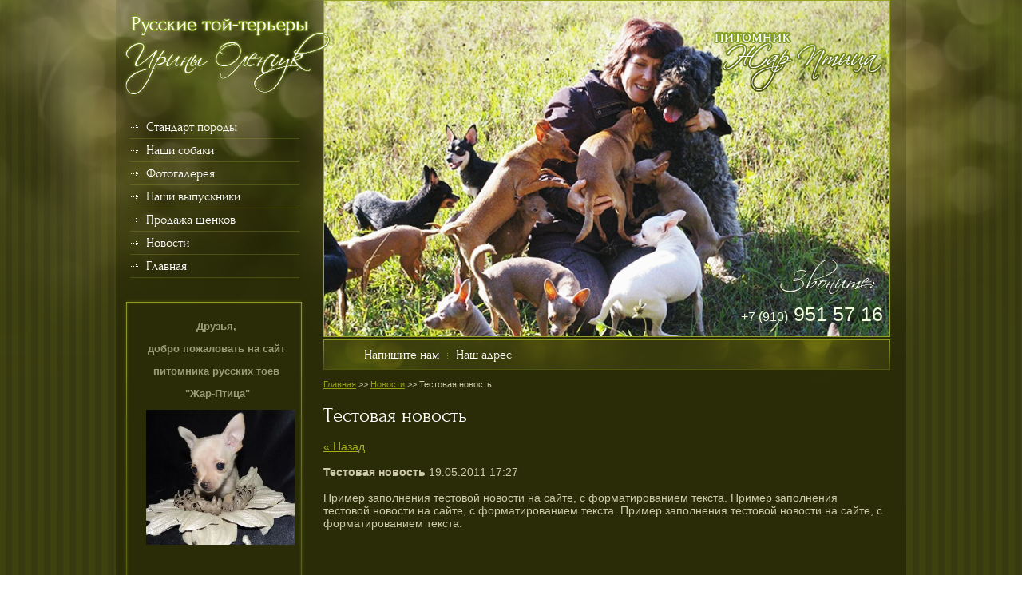

--- FILE ---
content_type: text/html; charset=utf-8
request_url: http://russtoi.ru/news/news_post/138637201
body_size: 4235
content:
                <!doctype html>
<!--[if lt IE 7]> <html class="no-js lt-ie9 lt-ie8 lt-ie7" lang="en"> <![endif]-->
<!--[if IE 7]>    <html class="no-js lt-ie9 lt-ie8" lang="en"> <![endif]-->
<!--[if IE 8]>    <html class="no-js lt-ie9" lang="en"> <![endif]-->
<!--[if gt IE 8]><!--> 
<html class="no-js" lang="en"> <!--<![endif]-->
<head>
<meta name="google-site-verification" content="2-LXiwtxCz-PYDGFuDF73oeXSHwh381xd2oR7mwCZj8" />
<meta name="google-site-verification" content="gNPYhsMzllhYVkXNcCw6rM8UhXYtFgzPkgqQnUNqTHM" />
<meta name='wmail-verification' content='97486bc657bd09a1' />
<meta name="robots" content="all"/>
<meta http-equiv="Content-Type" content="text/html; charset=UTF-8" />
<meta name="description" content=" Компания русские той-терьеры Ирины Оленчук занимается разведением собак." />
<meta name="keywords" content=" Питомник,Разведение собак,русские той-терьеры Ирины Оленчук г. Москва" />
<meta name="SKYPE_TOOLBAR" content="SKYPE_TOOLBAR_PARSER_COMPATIBLE" />
<title>Тестовая новость Новости той-терьеры г. Москва</title>
<link href="/t/v7/images/styles.css" rel="stylesheet" type="text/css" />
<link href="/t/v7/images/styles_articles_tpl.css" rel="stylesheet" type="text/css" />
<script src="/t/v7/images/modernizr-2.5.3.min.js"></script>
<script type="text/javascript" src="/t/v7/images/jquery-1.6.4.js"></script>
<link rel='stylesheet' type='text/css' href='/shared/highslide-4.1.13/highslide.min.css'/>
<script type='text/javascript' src='/shared/highslide-4.1.13/highslide.packed.js'></script>
<script type='text/javascript'>
hs.graphicsDir = '/shared/highslide-4.1.13/graphics/';
hs.outlineType = null;
hs.showCredits = false;
hs.lang={cssDirection:'ltr',loadingText:'Загрузка...',loadingTitle:'Кликните чтобы отменить',focusTitle:'Нажмите чтобы перенести вперёд',fullExpandTitle:'Увеличить',fullExpandText:'Полноэкранный',previousText:'Предыдущий',previousTitle:'Назад (стрелка влево)',nextText:'Далее',nextTitle:'Далее (стрелка вправо)',moveTitle:'Передвинуть',moveText:'Передвинуть',closeText:'Закрыть',closeTitle:'Закрыть (Esc)',resizeTitle:'Восстановить размер',playText:'Слайд-шоу',playTitle:'Слайд-шоу (пробел)',pauseText:'Пауза',pauseTitle:'Приостановить слайд-шоу (пробел)',number:'Изображение %1/%2',restoreTitle:'Нажмите чтобы посмотреть картинку, используйте мышь для перетаскивания. Используйте клавиши вперёд и назад'};</script>

            <!-- 46b9544ffa2e5e73c3c971fe2ede35a5 -->
            <script src='/shared/s3/js/lang/ru.js'></script>
            <script src='/shared/s3/js/common.min.js'></script>
        <link rel='stylesheet' type='text/css' href='/shared/s3/css/calendar.css' />
</head>
<body>
<div class="site-wrap">
	<div class="site-wrap-in">
    	<div class="site-wrap-in2">
            <header class="site-header">
                <div class="site-logo"><a href="http://russtoi.ru"><img src="/t/v7/images/logo.png" alt=""></a></div>
                <div class="site-slogan"><img src="/t/v7/images/slogan.png" alt=""></div>
                <div class="phone-top"><span style="font-size: 16px;">+7 (910)</span> 951 57 16</div>
               	                <nav class="tmenu-wr">
                <ul class="menu-top">
                                <li><a href="/mail" ><span>Напишите нам</span></a></li>
                                <li><a href="/address" ><span>Наш адрес</span></a></li>
                                </ul>         
                </nav>
                            </header>
           	<div class="mainclear">
                <div class="maincontent">
                    <div class="bodycontent">
                    	<div class="site-path">
<a href="/">Главная</a>
<span class="strelochka"> >> </span>
<a href="/news">Новости</a>
<span class="strelochka"> >> </span>Тестовая новость
  
    
</div>                        <h1>Тестовая новость</h1><style type="text/css">
.n-thumb {float:left; margin:5px;}
</style>

	
	<a href="/news">&laquo; Назад</a><br /><br />


	<div>
		        
		<b>Тестовая новость</b>&nbsp;19.05.2011 17:27<br /><br />
        Пример заполнения тестовой новости на сайте, с форматированием текста. Пример заполнения тестовой новости на сайте, с форматированием текста. Пример заполнения тестовой новости на сайте, с форматированием текста.
        <br clear="all" />
	</div>
		    




</div>
                </div>
                <aside class="aside-left">
                	                    <nav>
                    <ul class="menu-left">
                    	                    	<li><a href="/ctandart-porody" ><span>Cтандарт породы</span></a></li>
                                            	<li><a href="/nashi-sobaki" ><span>Наши собаки</span></a></li>
                                            	<li><a href="/gallery" ><span>Фотогалерея</span></a></li>
                                            	<li><a href="/nashi-vypuskniki" ><span>Наши выпускники</span></a></li>
                                            	<li><a href="/prodazha-shchenkov" ><span>Продажа щенков</span></a></li>
                                            	<li><a href="/news" ><span>Новости</span></a></li>
                                            	<li><a href="/" ><span>Главная</span></a></li>
                                            </ul>
                    </nav>
                                        <article class="ed-bl-wr">
                    	<div class="ed-bl-wr1"></div>
                        <div class="ed-bl-wr2"></div>
                        <div class="ed-bl-wr3"></div>
                                                <div class="edit-block-body"><p style="text-align: center;"><strong>Друзья, </strong></p>
<p style="text-align: center;"><strong>добро пожаловать на сайт </strong></p>
<p style="text-align: center;"><strong>питомника русских тоев </strong></p>
<p style="text-align: center;"><strong>&nbsp;"Жар-Птица"</strong></p>
<div style="text-align: center;"><img alt="dscn6124.jpg.jpg" height="169" src="/thumb/2/MyZr-oewbwi2Cq0vB7CM3w/360r300/d/dscn6124.jpg.jpg" style="border-width: 0;" title="" width="186" /> &nbsp;</div></div>                        <div class="informers"></div>
                    </article>
                </aside>
       		</div>  
    	</div>     
    </div>
<div class="clear-footer"></div>
</div>
<footer class="site-footer">
	<div class="site-footer-in">
                <ul class="menu-bottom">
        <li><a href="/mail" >Напишите нам<span></span></a></li><li><a href="/address" >Наш адрес<span></span></a></li>        </ul>     
                <div class="site-name-copyright">
                        Copyright &copy; 2012 - 2026  русские той-терьеры Ирины Оленчук 
        <div class="site-copyright"><span style='font-size:14px;' class='copyright'><!--noindex--> <span style="text-decoration:underline; cursor: pointer;" onclick="javascript:window.open('https://megagr'+'oup.ru/?utm_referrer='+location.hostname)" class="copyright">Изготовление сайта</span> — megagroup.ru<!--/noindex--></span></div>
        </div>
        <div class="counters"><!-- Rating@Mail.ru counter -->
<script type="text/javascript">//<![CDATA[
var _tmr = _tmr || [];
_tmr.push({id: '2368391', type: 'pageView', start: (new Date()).getTime()});
(function (d, w) {
   var ts = d.createElement('script'); ts.type = 'text/javascript'; ts.async = true;
   ts.src = (d.location.protocol == 'https:' ? 'https:' : 'http:') + '//top-fwz1.mail.ru/js/code.js';
   var f = function () {var s = d.getElementsByTagName('script')[0]; s.parentNode.insertBefore(ts, s);};
   if (w.opera == "[object Opera]") { d.addEventListener("DOMContentLoaded", f, false); } else { f(); }
})(document, window);
//]]></script><noscript><div style="position:absolute;left:-10000px;">
<img src="//top-fwz1.mail.ru/counter?id=2368391;js=na" style="border:0;" height="1" width="1" alt="Рейтинг@Mail.ru" />
</div></noscript>
<!-- //Rating@Mail.ru counter -->
<!-- Rating@Mail.ru logo -->
<a href="http://top.mail.ru/jump?from=2368391">
<img src="//top-fwz1.mail.ru/counter?id=2368391;t=452;l=1" 
style="border:0;" height="31" width="88" alt="Рейтинг@Mail.ru" /></a>
<!-- //Rating@Mail.ru logo -->
<!--LiveInternet counter--><script type="text/javascript"><!--
document.write("<a href='http://www.liveinternet.ru/click' "+
"target=_blank><img src='//counter.yadro.ru/hit?t11.13;r"+
escape(document.referrer)+((typeof(screen)=="undefined")?"":
";s"+screen.width+"*"+screen.height+"*"+(screen.colorDepth?
screen.colorDepth:screen.pixelDepth))+";u"+escape(document.URL)+
";"+Math.random()+
"' alt='' title='LiveInternet: показано число просмотров за 24"+
" часа, посетителей за 24 часа и за сегодня' "+
"border='0' width='88' height='31'><\/a>")
//--></script><!--/LiveInternet-->
<!--__INFO2026-01-20 01:23:05INFO__-->
</div>
        <div class="icons"></div>		
    </div>
</footer>
<!--R.D.-->

<!-- assets.bottom -->
<!-- </noscript></script></style> -->
<script src="/my/s3/js/site.min.js?1768462484" ></script>
<script src="/my/s3/js/site/defender.min.js?1768462484" ></script>
<script src="https://cp.onicon.ru/loader/53cb61c472d22cf608000601.js" data-auto async></script>
<script >/*<![CDATA[*/
var megacounter_key="a8bec9e297bfc64c27bfaefd05a81f25";
(function(d){
    var s = d.createElement("script");
    s.src = "//counter.megagroup.ru/loader.js?"+new Date().getTime();
    s.async = true;
    d.getElementsByTagName("head")[0].appendChild(s);
})(document);
/*]]>*/</script>
<script >/*<![CDATA[*/
$ite.start({"sid":513240,"vid":514721,"aid":562872,"stid":4,"cp":21,"active":true,"domain":"russtoi.ru","lang":"ru","trusted":false,"debug":false,"captcha":3});
/*]]>*/</script>
<!-- /assets.bottom -->
</body>
</html>

--- FILE ---
content_type: text/css
request_url: http://russtoi.ru/t/v7/images/styles.css
body_size: 3567
content:
@charset "utf-8";
/* CSS Document */
							
article, aside, details, figcaption, figure, footer, header, hgroup, nav, section { display: block; }
audio, canvas, video 															  { display: inline-block; }
.lt-ie8 audio, .lt-ie8 canvas, .lt-ie8 video									  { display:inline; min-height:0}
audio:not([controls]) 															  { display: none; }
[hidden] 																		  { display: none; }

html, body, div, span, h1, h2, h3, h4, h5, h6, p, em, strong, sub, sup, b, u, ul, ol, li i, form, label, tfoot, article, aside, canvas, details, figcaption, figure, footer, header, hgroup, menu, nav, section, summary, time, mark, audio, video {
			margin: 0;
			padding: 0;
			border: 0;
			outline: 0;
			background: transparent;
			font-size: 100%;
}
img { padding: 0; border: 0; outline: 0; background: transparent; font-size: 100%}

html 						{ font-size: 100%; overflow-y: scroll; }
html, button, input, select, textarea { font-family: sans-serif; color: #222; }

html, body { margin:0; padding:0; position:relative; height:100%; min-width:980px;}

a:hover, a:active 			{ outline: 0;}
abbr[title] 				{ border-bottom: 1px dotted; }
b, strong 					{ font-weight: bold; }
dfn 						{ font-style: italic; }
ins							{ background: #ff9; color: #000; text-decoration: none; }
mark 						{ background: #ff0; color: #000; font-style: italic; font-weight: bold; }
pre, code, kbd, samp 		{ font-family: monospace, serif; font-size: 1em; }
pre 						{ white-space: pre; white-space: pre-wrap;}

q 							{ quotes: none; }
q:before, q:after 			{ content: ""; content: none; }
small 						{ font-size: 85%; }
sub, sup 					{ font-size: 75%; line-height: 0; position: relative; vertical-align: baseline; }
sup 						{ top: -0.5em; }
sub 						{ bottom: -0.25em; }

p, pre, blockquote, dl      { margin: 1em 0;}

ul, ol						{ margin: 1em 0; padding: 0 0 0 40px; }
dd 							{ margin: 0 0 0 40px; }
nav ul, nav ol				{ list-style: none; list-style-image: none; margin: 0; padding: 0; }

img 						{ vertical-align: middle; }
svg:not(:root) 				{ overflow: hidden; }
figure 						{ margin: 0; }

form						{ margin: 0; }

label 						{ cursor: pointer; }
legend						{ border: 0; padding: 0; white-space: normal; }
.lt-ie8 legend 				{ margin-left:7px}
button, input, select, textarea { font-size: 100%; margin: 0; vertical-align: baseline; }
.lt-ie8 button, input, select, textarea{ vertical-align: middle;} 
button, input { line-height: normal; }
button, input[type="button"], input[type="reset"], input[type="submit"] { cursor: pointer; }
.lt-ie8 button, input[type="button"], input[type="reset"], input[type="submit"]{ overflow:visible;}
button[disabled], input[disabled] { cursor: default; }
input[type="checkbox"], input[type="radio"] { box-sizing: border-box; padding: 0;}
.lt-ie8 input[type="checkbox"], input[type="radio"] { width: 13px; height: 13px;}
textarea { overflow: auto; vertical-align: top; resize: vertical; }

body {
	margin: 0; 
	line-height:1.25;
	text-align:left; 
	color:#cecbac; 
	font:normal 14px Tahoma, Geneva, sans-serif;
	background:#fff url(bg-body.gif) center top repeat;
}
@font-face {
    font-family: 'forumregular';
    src: url('forum-regular-webfont.eot');
    src: url('forum-regular-webfont.eot?#iefix') format('embedded-opentype'),
         url('forum-regular-webfont.woff') format('woff'),
         url('forum-regular-webfont.ttf') format('truetype'),
         url('forum-regular-webfont.svg#forumregular') format('svg');
    font-weight: normal;
    font-style: normal;

}
h1 { color:#fff; font:normal 25px forumregular, Tahoma, Geneva, sans-serif; margin:0; padding:0 0 16px;}

h2,h3,h4,h5,h6 {color:#fff; font-weight:normal; font-family:forumregular, Tahoma, Geneva, sans-serif; font-style:normal;}

h2 { font-size: 24px; margin: 13px 0;}
h3 { font-size: 23px; margin: 13px 0;}
h4 { font-size: 22px; margin: 13px 0;}
h5 { font-size: 20px; margin: 13px 0;}
h6 { font-size: 18px; margin: 13px 0;}

hr { font-size:0; line-height:0; background:#cecbac; border:none; height:1px;}

.site-path { color:#cecbac; font:normal 11px Tahoma, Geneva, sans-serif; padding:0 0 20px;}
.site-path a { color:#939f14; text-decoration:underline;}
.site-path a:hover {color:#939f14; text-decoration:none;}

a {color:#a5b217; text-decoration:underline;  margin:0; padding:0; font-size:100%; background:transparent;  outline-style:none;}
a:hover {color:#a5b217; text-decoration:none }

a img { border-color:#000;}
.thumb { color:#000;}
.YMaps { color:#000;}

/* MAIN
-------------------------------*/
.site-wrap {
	height:100%;
	height:auto !important;
	min-height:100%;
	max-width:2010px;
	margin:0 auto -400px;
	background:url(bg-cen.png) center top repeat-y;
}
.site-wrap-in {
	max-width:2010px;
	background:url(top-pic.jpg) center top no-repeat;
	background-size:2010px 738px;
}
.site-wrap-in2 {
	width:990px;
	margin:0 auto;
}	
.clear-footer {clear:both; height:146px;}
.clear { clear:both; font-size:0; line-height:0;}

/*------------SITE-HEADER-------------*/
.site-header {
	height:145px;
	position:relative;
}	
.site-header img { border:none;}
.site-header p {margin:0;}
	
.site-logo {position:absolute; top:14px; left:7px;}
.site-slogan {position:absolute; top:31px; right:29px;}

.tmenu-wr {position:absolute; top:432px; left:300px; z-index:10;}
.menu-top {
	margin:0; 
	padding:0 0 0 0; 
	list-style:none;
	font:normal 16px forumregular, Arial, Helvetica, sans-serif;
}
.menu-top li {float:left; background:url(tmenu-li-bg.png) left 7px no-repeat; padding:0 5px 0 6px;}
.menu-top li:first-child {background:none;} 
.menu-top li a {display:block; color:#fff; text-decoration:none;  cursor:pointer;}
.menu-top li a span {display:block; padding:3px 5px 0; height:20px;}
.menu-top li a:hover {color:#30340e; text-decoration:none; background:url(tmenu-a-h.gif) left top no-repeat;}
.menu-top li a:hover span {background:url(tmenu-span-h.png) right top no-repeat;}

.phone-top {
	padding:56px 0 0 0;
	background:url(tel-bg.png) left top no-repeat; 
	width:200px;
	height:30px;
	position:absolute; top:324px; right:29px; z-index:10;
	text-align:right;
	color:#f6fee1;
	font:normal 25px/26px Arial, Helvetica, sans-serif;
	overflow:hidden;
}
.phone-top a {color:#f6fee1; text-decoration:underline;}
.phone-top a:hover {color:#f6fee1; text-decoration:none;}

/*------------SITE-CONTENT-------------*/
.mainclear { 
	height:1%; 
	width:100%; 
	position:relative; z-index:4;
}
.mainclear:after { 
	content:"."; 
	display:block; 
	clear:both; 
	height:0; 
	visibility:hidden;
}
.maincontent { 
	width:100%; 
	float:left; 
	overflow:hidden;
}
.bodycontent { 
	position:relative; z-index:4;
	margin:0 0 0 247px; 
	padding:330px 25px 30px 13px; 
	min-height:0;
}
/* left column
--------------------------------------------*/
.aside-left { 
	padding:0 0 20px 8px;
	width:239px;
	float:left; 
	margin-left:-100%;
	position:relative;
	min-height:660px;
}
/*---------------------ASIDE_LEFT---------------------*/
.menu-left {
	margin:0; 
	padding:0 0 25px 3px; 
	list-style:none; 
	font:normal 16px forumregular, Arial, Helvetica, sans-serif;
	width:229px;
}
.menu-left li {background:url(lmenu-li-bg.png) 7px bottom no-repeat; margin:-1px 0 0 0;}
.menu-left li a {display:block; color:#fff; text-decoration:none; width:229px; cursor:pointer;}
.menu-left li a span {display:block; padding:6px 10px 6px 27px; background:url(lmenu-ico.png) 8px no-repeat;}
.menu-left li a:hover { color:#283900; text-decoration:none;background:url(lmenu-a-h.gif) left top no-repeat;}
.menu-left li a:hover span {background:url(lmenu-span-h.png) left bottom no-repeat;}

.ed-bl-wr {position:relative; width:230px; z-index:0; min-height:500px;}
.ed-bl-wr1 {width:230px; background:url(ed-bl-top.png) left top no-repeat; height:150px; position:absolute; left:0; top:0; right:0; z-index:-1;}
.ed-bl-wr2 {width:230px; height:318px; position:absolute; bottom:0; left:0; right:0; background:url(ed-bl-bot.png) left bottom no-repeat; z-index:-1;}
.ed-bl-wr3 {width:230px;background:url(ed-bl-cen.png) left top repeat-y; position:absolute; top:150px; bottom:318px; left:0; right:0;z-index:-1;}

.edit-block-title {
	width:174px;
	color:#fff;
	font:normal 26px/25px forumregular, Arial, Helvetica, sans-serif;
	padding:25px 25px 9px 31px;
	background:url(ed-bl-tit-bg.gif) 28px bottom no-repeat;
}
.edit-block-body {
	color:#9b9d78;
	font:normal 13px Tahoma, Geneva, sans-serif;
	width:175px;
	padding:15px 25px 25px 30px; 	
}
.edit-block-body a {color:#a5b217; text-decoration:underline;}
.edit-block-body a:hover {color:#a5b217; text-decoration:none;}

.informers {width:200px; text-align:center; padding:0 15px 25px 15px; font-size:12px; color:#5b6115;}

/*------------SITE-FOOTER-------------*/
.site-footer {
	max-width:2010px;
	margin:0 auto;
	background:url(bot-pic.jpg) center top no-repeat;
	background-size:2010px 400px;
}
.site-footer-in {
	width:990px;
	height:400px;
	margin:0 auto;
	position:relative;
}
.site-footer p {margin:0;}
.site-footer img {border:none;}

.menu-bottom {
	margin:0; 
	padding:258px 13px 0 0; 
	list-style:none;
	font:normal 11px Tahoma, Geneva, sans-serif;
	text-align:right;
}
.menu-bottom li {display:inline-block; *display:inline; *zoom:1; vertical-align:top; padding:7px 10px 0;}
.menu-bottom li:first-child {background:none;} 
.menu-bottom li a {color:#b5b98b; text-decoration:none; position:relative; z-index:4; cursor:pointer;}
.menu-bottom li a span {position:absolute; top:-6px; left:50%; margin:0 0 0 -37px; width:75px; height:26px;}
.menu-bottom li a:hover {color:#fff; text-decoration:none;}
.menu-bottom li a:hover span {background:url(bmenu-a-h.png) center top no-repeat;}

.icons {
	color:#f0f0f0;
	font-size:12px;
	position:absolute; top:357px; right:26px; 
	width:290px; 
	height:35px; 
	text-align:right;
}
.counters {
	color:#f0f0f0;
	font-size:12px;
	position:absolute; top:308px; right:26px; 
	width:290px; 
	height:40px; 
	text-align:right;
}
.site-name-copyright {
	color:#dcdcdc;
	font:normal 12px Arial, Helvetica, sans-serif;
	position:absolute; top:313px; left:18px;
	width:300px;
	height:70px;	
}
.site-copyright {
	padding:3px 0 0 0;
	color:#f0f0f0;
}
.site-copyright span.copyright {font-size:12px !important;}
.site-copyright a {color:#b2c018; text-decoration:underline;}
.site-copyright a:hover {color:#b2c018; text-decoration:none;}

/*--------TABLES---------*/

table.table0 { border-collapse:collapse;}
table.table0 td { padding:5px; border: none}

table.table1 { border-collapse:collapse;}
table.table1 tr:hover {background: #242706;}
table.table1 td { padding:5px; border: 1px solid #cecbac;}

table.table2 { border-collapse:collapse;}
table.table2 tr:hover {background: #242706;}
table.table2 td { padding:5px; border: 1px solid #cecbac;}
table.table2 th { padding:8px 5px; border: 1px solid #cecbac; background-color:#5b6115; color:#fff; text-align:left;}

/* GALLERY */

table.gallery {border-spacing:10px; border-collapse:separate;}
table.gallery td {background-color:#242706; text-align:center; padding:15px;}
table.gallery td img {}

/* R.D. */

--- FILE ---
content_type: text/javascript
request_url: http://counter.megagroup.ru/a8bec9e297bfc64c27bfaefd05a81f25.js?r=&s=1280*720*24&u=http%3A%2F%2Frusstoi.ru%2Fnews%2Fnews_post%2F138637201&t=%D0%A2%D0%B5%D1%81%D1%82%D0%BE%D0%B2%D0%B0%D1%8F%20%D0%BD%D0%BE%D0%B2%D0%BE%D1%81%D1%82%D1%8C%20%D0%9D%D0%BE%D0%B2%D0%BE%D1%81%D1%82%D0%B8%20%D1%82%D0%BE%D0%B9-%D1%82%D0%B5%D1%80%D1%8C%D0%B5%D1%80%D1%8B%20%D0%B3.%20%D0%9C%D0%BE%D1%81%D0%BA%D0%B2%D0%B0&fv=0,0&en=1&rld=0&fr=0&callback=_sntnl1768897164832&1768897164832
body_size: 202
content:
//:1
_sntnl1768897164832({date:"Tue, 20 Jan 2026 08:19:24 GMT", res:"1"})